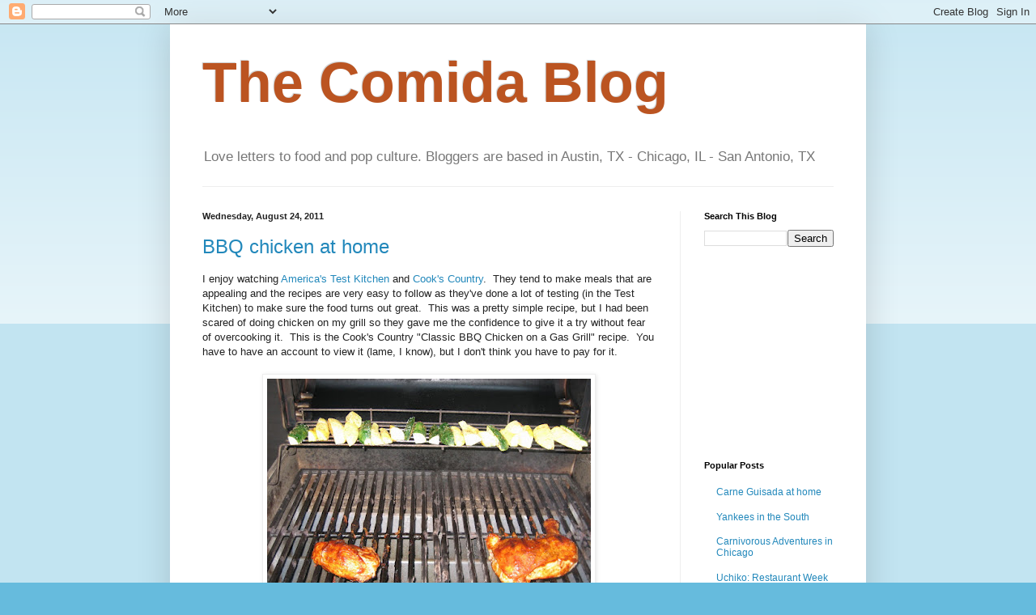

--- FILE ---
content_type: text/html; charset=UTF-8
request_url: http://www.comidablog.com/b/stats?style=BLACK_TRANSPARENT&timeRange=ALL_TIME&token=APq4FmBiS1S90HaXE6KumUMH4TdZePwg3397U00q7sF0Ja9wS4ibMC-vYgAvrgrpyklEOnCnddgRvcvI2H0Dhn7tyM1g7f6Xhw
body_size: 264
content:
{"total":358792,"sparklineOptions":{"backgroundColor":{"fillOpacity":0.1,"fill":"#000000"},"series":[{"areaOpacity":0.3,"color":"#202020"}]},"sparklineData":[[0,26],[1,26],[2,28],[3,57],[4,18],[5,24],[6,47],[7,53],[8,77],[9,57],[10,57],[11,44],[12,32],[13,36],[14,66],[15,50],[16,62],[17,98],[18,45],[19,34],[20,30],[21,33],[22,22],[23,26],[24,24],[25,35],[26,25],[27,48],[28,73],[29,18]],"nextTickMs":720000}

--- FILE ---
content_type: text/html; charset=utf-8
request_url: https://www.google.com/recaptcha/api2/aframe
body_size: 267
content:
<!DOCTYPE HTML><html><head><meta http-equiv="content-type" content="text/html; charset=UTF-8"></head><body><script nonce="xCGU80PtYrWLm2iUysx_rA">/** Anti-fraud and anti-abuse applications only. See google.com/recaptcha */ try{var clients={'sodar':'https://pagead2.googlesyndication.com/pagead/sodar?'};window.addEventListener("message",function(a){try{if(a.source===window.parent){var b=JSON.parse(a.data);var c=clients[b['id']];if(c){var d=document.createElement('img');d.src=c+b['params']+'&rc='+(localStorage.getItem("rc::a")?sessionStorage.getItem("rc::b"):"");window.document.body.appendChild(d);sessionStorage.setItem("rc::e",parseInt(sessionStorage.getItem("rc::e")||0)+1);localStorage.setItem("rc::h",'1769079432361');}}}catch(b){}});window.parent.postMessage("_grecaptcha_ready", "*");}catch(b){}</script></body></html>